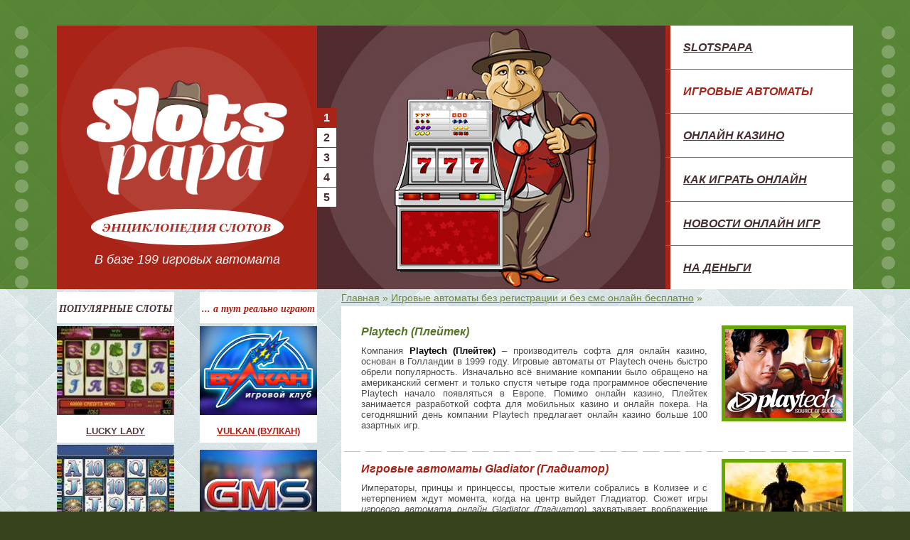

--- FILE ---
content_type: text/html; charset=UTF-8
request_url: http://slotspapa.com/playtech.html
body_size: 6870
content:
<!DOCTYPE html>
<html>
<head>
<title>Playtech (Плейтек)</title>
<base href="http://slotspapa.com" /><link rel="canonical"  href="http://slotspapa.com/playtech.html" >
<meta name="keywords" content="Playtech, Плейтек, игровые автоматы Playtech, ">
<meta name="description" content="Playtech (Плейтек) - мировой производитель игровых автоматов и программного обеспечения для онлайн-казино. Отличное качество и высокий процент выплат.">
<meta http-equiv="Content-Type" content="text/html; charset=utf-8">
<link rel="icon" href="/favicon.png" type="image/x-icon">
<link rel="stylesheet" type="text/css" media="screen" href="/assets/templates/main/css/compressed-pagespeed-1495547559.css" >
<meta name=viewport content="width=device-width, initial-scale=1">
</head>
<body>



	<div id="wrapper">
    
<!-- Голова сайта-->    
		<div id="header" class="big">
			<div id="header_lsm" class="resizable">
				
<!-- Главное меню-->
			
				<div id="top_main_menu">
					<a href="/" ><img src="/assets/templates/main/images/papa/papa_fly_new.png" alt="SLOTSPAPA" width="61" height="61">SLOTSPAPA</a>
					<a href="igrovye-avtomaty.html" class="current"><img src="/assets/templates/main/images/papa/igrvavt.png" alt="Игровые автоматы" width="61" height="61">Игровые автоматы</a>
					<a href="casino.html" ><img src="/assets/templates/main/images/papa/online.png" alt="Онлайн казино" width="61" height="61">Онлайн казино</a>
					<a href="play.html" ><img src="/assets/templates/main/images/papa/how.png" alt="Как играть онлайн" width="61" height="61">Как играть онлайн</a>
					<a href="news.html" ><img src="/assets/templates/main/images/papa/news.png" alt="Новости онлайн игр" width="61" height="61">Новости онлайн игр</a>
					<a rel="nofollow" href="/go/play-on-money"><img src="/assets/templates/main/images/papa/money.png" alt="На деньги" width="61" height="61">На деньги</a>
				</div>
			

<!-- Слайдер -->
				
		<div id="top_slider_v2_container">
			<div id="top_slider_v2">
				<div id="slider_wrapper">
					<div class="slider_object animating slide_1">
						<a href="/">
							<img src="/assets/templates/main/images/all_pages/logo.png" alt="slotspapa logotype" width="282" height="161" id="slider_img">
							<img src="/assets/templates/main/images/all_pages/logo_text.png" alt="энциклопедия автоматов" width="271" height="51" id="slider_text">
							<span id="slider_automats">В базе 199 игровых автомата</span>
							<span id="slider_circles"></span>
						</a>
					</div>
			
				    <div class="slider_object hided slide_2">
					    	
						<span class="random_slot_header"> Marco Polo</span>
						<div class="developer_slide">
						<a href="/igrovye-avtomaty-marco-polo.html" class="free_game_container"> 
			                <img class="game_slider_screenshot" src="assets/images/thumbs/games-177x134/736.jpg" alt=" Marco Polo" width="177" height="134">
			                <span class="play_free_slider_button">Играть бесплатно</span>                             
						</a>
	                        <div class="this_developer_games">
	                        	<a href="novomatic.html" class="slider_developer">
	                        		<img src="assets/images/software/slider_125x55/novomatic.jpg" alt="Novomatic Gaminator" width="125" height="55">
	                        	</a>
								
					<a href="/book-of-ra.html" class="developers_slot">
						Book of Ra
					</a>
					
					<a href="/lucky-lady-charm-igrovoy-gaminator.html" class="developers_slot">
						Lucky Lady
					</a>
					
					<a href="/avtomaty-dolphin-pearl-gaminator.html" class="developers_slot">
						Dolphins Pearl
					</a>
					
					<a href="/gaminator-sizzling-hot.html" class="developers_slot">
						Sizzling Hot
					</a>
					
					<a href="/igrovye-avtomaty-ultra-hot-deluxe.html" class="developers_slot">
						Ultra Hot Deluxe
					</a>
					
					<a href="/igrovye-avtomaty-book-of-ra-deluxe.html" class="developers_slot">
						Book of Ra Deluxe
					</a>
					     
	                        </div>
	                        <div class="c"></div>
	                        <div class="slider_play_block"><noindex><span> Играть реально: </span>
				<a rel="nofollow" href="/go/vulkan">
					<img src="assets/images/zaly/vulcan/vv-166x125-1.jpg" alt="Vulkan (Вулкан)" width="83" height="63">
				</a>
				<a rel="nofollow" href="/go/gms">
					<img src="assets/images/zaly/gaminator-slots/gms-165x125.jpg" alt="Gaminator Slots" width="83" height="63">
				</a>
				<a rel="nofollow" href="/go/azart">
					<img src="/assets/images/zaly/AzartPlay/azart-165x125.jpg" alt="AzartPlay" width="83" height="63">
				</a><br class="c"></noindex></div>
						</div>
                    </div>
					
				    <div class="slider_object hided slide_3">
					    	
						<span class="random_slot_header">Crazy Monkey</span>
						<div class="developer_slide">
						<a href="/crazy-monkey-obezjany-avtomat.html" class="free_game_container"> 
			                <img class="game_slider_screenshot" src="assets/images/thumbs/games-177x134/817.jpg" alt="Crazy Monkey" width="177" height="134">
			                <span class="play_free_slider_button">Играть бесплатно</span>                             
						</a>
	                        <div class="this_developer_games">
	                        	<a href="igrosoft.html" class="slider_developer">
	                        		<img src="assets/images/software/slider_125x55/igrosoft.jpg" alt="" width="125" height="55">
	                        	</a>
								
					<a href="/crazy-monkey-obezjany-avtomat.html" class="developers_slot">
						Crazy Monkey
					</a>
					
					<a href="/fruit-coctail-igrovoy-avtomat-klubnichka.html" class="developers_slot">
						Fruit Coctail
					</a>
					
					<a href="/igrovoy-avtomat-lucky-haunter.html" class="developers_slot">
						Lucky Haunter
					</a>
					
					<a href="/igrovoy-avtomat-keks.html" class="developers_slot">
						Keks
					</a>
					
					<a href="/alcatraz.html" class="developers_slot">
						Alcatraz
					</a>
					
					<a href="/pomidory-igrovoy-avtomat.html" class="developers_slot">
						Crazy Fruits
					</a>
					     
	                        </div>
	                        <div class="c"></div>
	                        <div class="slider_play_block"><noindex><span> Играть реально: </span>
				<a rel="nofollow" href="/go/vulkan">
					<img src="assets/images/zaly/vulcan/vv-166x125-1.jpg" alt="Vulkan (Вулкан)" width="83" height="63">
				</a>
				<a rel="nofollow" href="/go/gms">
					<img src="assets/images/zaly/gaminator-slots/gms-165x125.jpg" alt="Gaminator Slots" width="83" height="63">
				</a>
				<a rel="nofollow" href="/go/azart">
					<img src="/assets/images/zaly/AzartPlay/azart-165x125.jpg" alt="AzartPlay" width="83" height="63">
				</a><br class="c"></noindex></div>
						</div>
                    </div>
					
				    <div class="slider_object hided slide_4">
					    	
						<span class="random_slot_header">La Chatte Rouge</span>
						<div class="developer_slide">
						<a href="/la-chatte-rouge.html" class="free_game_container"> 
			                <img class="game_slider_screenshot" src="assets/images/thumbs/games-177x134/769.jpg" alt="La Chatte Rouge" width="177" height="134">
			                <span class="play_free_slider_button">Играть бесплатно</span>                             
						</a>
	                        <div class="this_developer_games">
	                        	<a href="playtech.html" class="slider_developer">
	                        		<img src="assets/images/software/slider_125x55/playtech.jpg" alt="" width="125" height="55">
	                        	</a>
								
					<a href="/igrovye-avtomaty-gladiator.html" class="developers_slot">
						Gladiator 
					</a>
					
					<a href="/incredible-hulk.html" class="developers_slot">
						Incredible Hulk
					</a>
					
					<a href="/igrovye-avtomaty-frankie-dettories-magic-seven.html" class="developers_slot">
						Magic Seven
					</a>
					
					<a href="/iron-man-playtech.html" class="developers_slot">
						Iron Man
					</a>
					
					<a href="/igrovye-avtomaty-great-blue.html" class="developers_slot">
						Great Blue
					</a>
					
					<a href="/igrovye-avtomaty-football-rules.html" class="developers_slot">
						 Football Rules
					</a>
					     
	                        </div>
	                        <div class="c"></div>
	                        <div class="slider_play_block"><noindex><span> Играть реально: </span>
				<a rel="nofollow" href="/go/vulkan">
					<img src="assets/images/zaly/vulcan/vv-166x125-1.jpg" alt="Vulkan (Вулкан)" width="83" height="63">
				</a>
				<a rel="nofollow" href="/go/gms">
					<img src="assets/images/zaly/gaminator-slots/gms-165x125.jpg" alt="Gaminator Slots" width="83" height="63">
				</a>
				<a rel="nofollow" href="/go/azart">
					<img src="/assets/images/zaly/AzartPlay/azart-165x125.jpg" alt="AzartPlay" width="83" height="63">
				</a><br class="c"></noindex></div>
						</div>
                    </div>
					
				    <div class="slider_object hided slide_5">
					    	
						<span class="random_slot_header">Aztec Gold</span>
						<div class="developer_slide">
						<a href="/igrovoj-avtomat-actek-gold-piramidy.html" class="free_game_container"> 
			                <img class="game_slider_screenshot" src="assets/images/thumbs/games-177x134/812.jpg" alt="Aztec Gold" width="177" height="134">
			                <span class="play_free_slider_button">Играть бесплатно</span>                             
						</a>
	                        <div class="this_developer_games">
	                        	<a href="casino-technology.html" class="slider_developer">
	                        		<img src="assets/images/software/slider_125x55/mega_jack.jpg" alt="" width="125" height="55">
	                        	</a>
								
					<a href="/igrovoj-avtomat-slotopol.html" class="developers_slot">
						Slot-o-pol
					</a>
					
					<a href="/igrovoj-avtomat-actek-gold-piramidy.html" class="developers_slot">
						Aztec Gold
					</a>
					
					<a href="/avtomat-champagne-party.html" class="developers_slot">
						Champagne Party
					</a>
					     
	                        </div>
	                        <div class="c"></div>
	                        <div class="slider_play_block"><noindex><span> Играть реально: </span>
				<a rel="nofollow" href="/go/vulkan">
					<img src="assets/images/zaly/vulcan/vv-166x125-1.jpg" alt="Vulkan (Вулкан)" width="83" height="63">
				</a>
				<a rel="nofollow" href="/go/gms">
					<img src="assets/images/zaly/gaminator-slots/gms-165x125.jpg" alt="Gaminator Slots" width="83" height="63">
				</a>
				<a rel="nofollow" href="/go/azart">
					<img src="/assets/images/zaly/AzartPlay/azart-165x125.jpg" alt="AzartPlay" width="83" height="63">
				</a><br class="c"></noindex></div>
						</div>
                    </div>
					
		<br class="c">
			</div>
		</div>	
		<div id="slider_control" style="margin-top:-70px;">
	    	<a href="#" class="selected">1</a>
	        <a href="#">2</a><a href="#">3</a><a href="#">4</a><a href="#">5</a>
		</div>
	</div>
			
                
                    
<!-- Лого -->    
                <div id="logo">
					<a href="/">
                    	<img src="/assets/templates/main/images/papa/first.jpg" alt="slotspapa" width="490" height="371">
					</a>
				</div>
            </div>

            </div>
<!--div class="mj_banner"><a href="/go/megajack"><img src="/assets/templates/main/images/slotspapa_megajack.jpg" style="width: 100%;"></a></div>-->
<div id="main_block" class="resizable">
			<div id="inner_left_double">
				<div class="left_column">				
					
			<div id="inner_new_slots">
				<h3>Популярные слоты</h3>
				
				<a href="/lucky-lady-charm-igrovoy-gaminator.html">
					<img src="assets/images/thumbs/games-165x125/lucky-lady-charm-igrovoy-gaminator.jpg" alt="Бесплатный игровой автомат Lucky Lady's Charm (Шары)" width="165" height="125">
					Lucky Lady
				</a>
						
				<a href="/avtomaty-dolphin-pearl-gaminator.html">
					<img src="assets/images/thumbs/games-165x125/avtomaty-dolphin-pearl-gaminator.jpg" alt="Игровой автомат Dolphins Pearl (Дельфин) бесплатно" width="165" height="125">
					Dolphins Pearl
				</a>
						
				<a href="/book-of-ra.html">
					<img src="assets/images/thumbs/games-165x125/book-of-ra.jpg" alt="Book of Ra (Книга Ра) - игровой автомат Книжки" width="165" height="125">
					Book of Ra
				</a>
						
				<a href="/fruit-coctail-igrovoy-avtomat-klubnichka.html">
					<img src="assets/images/thumbs/games-165x125/fruit-coctail-igrovoy-avtomat-klubnichka.jpg" alt="Игровой автомат Клубнички (Fruit Cocktail) бесплатно" width="165" height="125">
					Fruit Coctail
				</a>
						
				<a href="/crazy-monkey-obezjany-avtomat.html">
					<img src="assets/images/thumbs/games-165x125/crazy-monkey-obezjany-avtomat.jpg" alt="Crazy Monkey — бесплатный игровой автомат Обезьянки" width="165" height="125">
					Crazy Monkey
				</a>
						
			</div>		
				  
					<!-- Слоты по типу -->
                    <div id="inner_slots_type">
                    	<h3>игровые слоты</h3>
                    	<a href="3-barabana.html">3 барабана</a>
                        <a href="5-barabanov.html">5 барабанов</a>
                        <a href="do-20-linii.html">до 20-и линий</a>
                        <a href="bolshe-20-liniya.html">от 20-и линий</a>
                    </div>
					 <div id="added_slots">
   <p>Добавлено слотов</p>
   <p class="added_counter">199</p>
 </div>
				</div>
				<div class="right_column">
					<div id="inner_casino_list"><h3>... a тут реально играют</h3>
				<a rel="nofollow" href="/go/vulkan">
					<img src="assets/images/zaly/vulcan/vv-166x125-1.jpg" alt="Игровой клуб Вулкан (Vulkan)" width="165" height="125">
					Vulkan (Вулкан)
				</a>
						
				<a rel="nofollow" href="/go/gms">
					<img src="assets/images/zaly/gaminator-slots/gms-165x125.jpg" alt="Онлайн казино Gaminator Slots" width="165" height="125">
					Gaminator Slots
				</a>
						
				<a rel="nofollow" href="/go/azart">
					<img src="/assets/images/zaly/AzartPlay/azart-165x125.jpg" alt=" Онлайн казино АзартПлей (AzartPlay)" width="165" height="125">
					AzartPlay
				</a>
						
				<a rel="nofollow" href="/go/admiral">
					<img src="assets/images/zaly/admiral/admiral_165x125.png" alt="Интернет казино Адмирал с игровыми автоматами" width="165" height="125">
					Admiral
				</a>
						</div>
					
		<div id="inner_game_slots">
			<a class="inner_game_header" href="igrovye-avtomaty.html">Игровые автоматы</a>
				
					<a href="/besplatnyij-igrovoj-avtomat_discovery.html">
						<img src="assets/images/thumbs/games-165x125/besplatnyij-igrovoj-avtomat_discovery.jpg" alt="Бесплатный игровой автомат Discovery (Дискавери) без регистрации" width="165" height="125">
						Discovery
					</a>
							
					<a href="/aztec-treasure.html">
						<img src="assets/images/thumbs/games-165x125/aztec-treasure.jpg" alt="Игровой автомат Сокровища Ацтеков (Aztec Treasure)" width="165" height="125">
						Aztec Treasure
					</a>
							
					<a href="/igrovye-avtomaty-pharaohs-gold-iii.html">
						<img src="assets/images/thumbs/games-165x125/igrovye-avtomaty-pharaohs-gold-iii.jpg" alt="Онлайн игровой автомат Pharaohs Gold III (Золото Фараона)" width="165" height="125">
						Pharaoh’s Gold 3
					</a>
							
			<a href="novomatic.html" class="show_all">Показать все</a>
		</div>
								
				</div>
			</div>
			<div id="inner_right_small">
						
		
			<div id="inner_content_header">
				<div id="inner_main_menu">
					<a href="/">Главная</a>
					 &#187; <a href="/igrovye-avtomaty.html">Игровые автоматы без регистрации и без смс онлайн бесплатно</a>
					&#187; <span></span>
				</div>
			</div>
					
		<div id="inner_content">
		<div id="slot_list">
			<img class="img_link" src="/assets/images/playtech-slots/Playtech.jpg" width="165" height="125" alt="Playtech (Плейтек)">
			<h1>Playtech (Плейтек)</h1>
			<p>Компания <strong>Playtech (Плейтек)</strong> &ndash; производитель софта для онлайн казино, основан в Голландии в 1999 году. Игровые автоматы&nbsp;от Playtech очень быстро обрели популярность. Изначально всё внимание компании было обращено на американский сегмент и только спустя четыре года программное обеспечение Playtech начало появляться в Европе. Помимо онлайн казино, Плейтек занимается разработкой софта для мобильных казино и онлайн покера. На сегодняшний день компании Playtech предлагает онлайн казино&nbsp;больше 100 азартных игр.</p>
			<div id="first_border"></div>
					
					<div class="game_slot">
						<a class="img_link" href="/igrovye-avtomaty-gladiator.html">
							<img src="assets/images/thumbs/games-165x125/igrovye-avtomaty-gladiator.jpg" alt="Игровые автоматы Gladiator (Гладиатор)" width="165" height="125">
						</a>
						<a class="link" href="/igrovye-avtomaty-gladiator.html">Игровые автоматы Gladiator (Гладиатор)</a>
						<p>Императоры, принцы и принцессы, простые жители собрались в Колизее и с нетерпением ждут момента, когда на центр выйдет Гладиатор. Сюжет игры <em>игрового автомата онлайн Gladiator (Гладиатор)</em> захватывает воображение даже самых опытных игроков!</p>
						<span class="c"></span>
					</div>
							
					<div class="game_slot">
						<a class="img_link" href="/incredible-hulk.html">
							<img src="assets/images/thumbs/games-165x125/incredible-hulk.jpg" alt="Игровые автоматы The Incredible Hulk (Халк)" width="165" height="125">
						</a>
						<a class="link" href="/incredible-hulk.html">Игровые автоматы The Incredible Hulk (Халк)</a>
						<p>Компания Плейтек представляет популярные игровые автоматы The Incredible Hulk (Халк). Игровой аппарат отличается красочной анимацией и захватывающим сюжетом игры.</p>
						<span class="c"></span>
					</div>
							
					<div class="game_slot">
						<a class="img_link" href="/igrovye-avtomaty-frankie-dettories-magic-seven.html">
							<img src="assets/images/thumbs/games-165x125/igrovye-avtomaty-frankie-dettories-magic-seven.jpg" alt="Игровые автоматы Frankie Dettories Magic Seven" width="165" height="125">
						</a>
						<a class="link" href="/igrovye-avtomaty-frankie-dettories-magic-seven.html">Игровые автоматы Frankie Dettories Magic Seven</a>
						<p>Кубки отполированы до блеска и ждут своих победителей, судьи готовы дать долгожданный сигнал. А вы готовы ставить ставки в <em>игровом автомате Frankie Dettories Magic Seven</em>?</p>
						<span class="c"></span>
					</div>
							
					<div class="game_slot">
						<a class="img_link" href="/iron-man-playtech.html">
							<img src="assets/images/thumbs/games-165x125/iron-man-playtech.jpg" alt="Игровые автоматы  Iron Man (Железный Человек)" width="165" height="125">
						</a>
						<a class="link" href="/iron-man-playtech.html">Игровые автоматы  Iron Man (Железный Человек)</a>
						<p>Игровые автоматы <strong>Iron Man</strong> на двадцать линий и пять барабанов от <strong>Playtech</strong> , с сюжетной бонус-игрой.</p>
						<span class="c"></span>
					</div>
							
					<div class="game_slot">
						<a class="img_link" href="/igrovye-avtomaty-great-blue.html">
							<img src="assets/images/thumbs/games-165x125/igrovye-avtomaty-great-blue.jpg" alt="Игровые автоматы Great Blue (Голубая бездна)" width="165" height="125">
						</a>
						<a class="link" href="/igrovye-avtomaty-great-blue.html">Игровые автоматы Great Blue (Голубая бездна)</a>
						<p>Акулы, морские коньки и черепахи - весь набор подводных жителей в одном <em>игровом автомате Great Blue (Голубая бездна)</em>.  Что вы получите от игры? Несколько бонусов, десятки выигрышных комбинаций и подводные сокровища!</p>
						<span class="c"></span>
					</div>
							
					<div class="game_slot">
						<a class="img_link" href="/igrovye-avtomaty-football-rules.html">
							<img src="assets/images/thumbs/games-165x125/igrovye-avtomaty-football-rules.jpg" alt="Игровые автоматы Football Rules!" width="165" height="125">
						</a>
						<a class="link" href="/igrovye-avtomaty-football-rules.html">Игровые автоматы Football Rules!</a>
						<p>В отличие от многих автоматов про футбол, <em>игровой автомат Football Rules</em> предлагает очень реалистичную игру с массой актуальных спортивных бонусов. Специальный призовой раунд предложит вам вступить в сражение за настоящий золотой кубок!</p>
						<span class="c"></span>
					</div>
							
					<div class="game_slot">
						<a class="img_link" href="/golden-tour.html">
							<img src="assets/images/thumbs/games-165x125/golden-tour.jpg" alt="Игровые автоматы  Golden Tour ( Золотой Тур)" width="165" height="125">
						</a>
						<a class="link" href="/golden-tour.html">Игровые автоматы  Golden Tour ( Золотой Тур)</a>
						<p>Вы никогда не играли в гольф? Не проблема - игровые автоматы  Golden Tour (Золотой Тур) выдержана в стиле одной из самых любимых игр богачей — гольфа. Играйте, наслаждайтесь, выигрывайте!</p>
						<span class="c"></span>
					</div>
							
					<div class="game_slot">
						<a class="img_link" href="/igrovye-avtomaty-king-kong.html">
							<img src="assets/images/thumbs/games-165x125/igrovye-avtomaty-king-kong.jpg" alt="Игровые автоматы King Kong" width="165" height="125">
						</a>
						<a class="link" href="/igrovye-avtomaty-king-kong.html">Игровые автоматы King Kong</a>
						<p><em>Игровые автоматы King Kong</em>  одни из самых популярных слотов компании Плейтек. Бонусные игры четко повторяют сюжет фильма, а выигрыши порадуют даже самых требовательных игроков.  </p>
						<span class="c"></span>
					</div>
							
			
				<div id="control" style="margin-left:-177px">
				<span class="current_page">1</span><a href="/playtech.html?start=8">2</a><a href="/playtech.html?start=16">3</a><span class="ellipsis">&#8230</span><a href="/playtech.html?start=40">6</a><a href="/playtech.html?start=8" class="next">Следующая</a>
				<br class="c">
				</div>
			<br>
			
			<br class="c">	
		</div>
	</div>	
				
			</div>
			<br class="c">
		</div>
<!-- Рамка по бокам -->        
		<div id="left_circles"></div>
		<div id="right_circles"></div>

<!-- Fixed меню -->
		<div id="fly_block">
			<div class="resizable_expanded">
				<div id="fly_logo">
					<a href="/"><img src="/assets/templates/main/images/all_pages/mini_logo.png" alt="mini_logo" width="276" height="58"></a>
				</div>
				<a rel="nofollow" href="/go/play-on-money" id="fly_button">
					<span>
						Играть Реально
					</span>
				</a>
				<a href="igrovye-avtomaty.html" id="fly_text">
					<div>
                    	Энциклопедия слотов
                    </div>
				</a>
                <div id="fly_menu">
					<a href="/" class="current"><img src="/assets/templates/main/images/papa/papa_fly_new.png" alt="papa fly" width="61" height="61"><span>Главная SLOTSPAPA</span></a>
                    <div>
                    	<a href="igrovye-avtomaty.html"><img src="/assets/templates/main/images/papa/igrvavt.png" alt="papa fly" width="61" height="61"><span>Игровые автоматы</span></a>
						<a href="casino.html"><img src="/assets/templates/main/images/papa/online.png" alt="papa fly" width="61" height="61"><span>Онлайн казино</span></a>
						<a href="play.html"><img src="/assets/templates/main/images/papa/how.png" alt="papa fly" width="61" height="61"><span>Как играть онлайн</span></a>
						<a href="news.html"><img src="/assets/templates/main/images/papa/news.png" alt="papa fly" width="61" height="61"><span>Новости онлайн игр</span></a>
						<a rel="nofollow" href="/go/play-on-money"><img src="/assets/templates/main/images/papa/money.png" alt="papa fly" width="61" height="61"><span>На деньги</span></a>
					</div>
                </div>
				<a href="#" id="fly_up">
					<span>
                    	Наверх
                    </span>
				</a>
                <br class="c">
			</div>
		</div>
	</div>
<!-- Подвал сайта -->
     <div id="footer">
        	<div id="navigation">
            	<div class="resizable">
			<a href="sitemap.html"><img src="/assets/templates/main/images/map.png" width="29" height="16" alt="sitemap"></a>
			<a href="/" >SLOTSPAPA</a>
			<a href="igrovye-avtomaty.html" >Игровые автоматы</a>
			<a href="casino.html" >Онлайн казино</a>
			<a href="play.html" >Как играть онлайн</a>
			<a href="news.html" >Новости онлайн игр</a>
                </div>
            </div>
            <div id="copyright" class="resizable">
            	<p>Все права защищены и принадлежат их уважаемым владельцам, сайт Slotspapa азартных игр на деньги не организовывает и не проводит, а только несет информационно обозревательный характер.</p>
<!--LiveInternet counter--><script type="text/javascript">document.write("<a href='//www.liveinternet.ru/click' target=_blank><img src='//counter.yadro.ru/hit?t44.6;r" + escape(document.referrer) + ((typeof(screen)=="undefined")?"":";s"+screen.width+"*"+screen.height+"*"+(screen.colorDepth?screen.colorDepth:screen.pixelDepth)) + ";u" + escape(document.URL) + ";" + Math.random() + "' border=0 width=31 height=31 alt='' title='LiveInternet'><\/a>")</script><!--/LiveInternet-->
<!-- Matomo -->
<script type="text/javascript">
  var _paq = window._paq = window._paq || [];
  /* tracker methods like "setCustomDimension" should be called before "trackPageView" */
  _paq.push(['trackPageView']);
  _paq.push(['enableLinkTracking']);
  (function() {
    var u="//ru.trafstat.com/piwik/";
    _paq.push(['setTrackerUrl', u+'matomo.php']);
    _paq.push(['setSiteId', '29']);
    var d=document, g=d.createElement('script'), s=d.getElementsByTagName('script')[0];
    g.type='text/javascript'; g.async=true; g.src=u+'matomo.js'; s.parentNode.insertBefore(g,s);
  })();
</script>
<!-- End Matomo Code -->

     
</div>
        </div>
<script src="/assets/templates/main/js/compressed-pagespeed-1495547559.js"></script>
<script type="text/javascript" src="/assets/snippets/new/multyComments/comments.js"></script>
<script defer src="https://static.cloudflareinsights.com/beacon.min.js/vcd15cbe7772f49c399c6a5babf22c1241717689176015" integrity="sha512-ZpsOmlRQV6y907TI0dKBHq9Md29nnaEIPlkf84rnaERnq6zvWvPUqr2ft8M1aS28oN72PdrCzSjY4U6VaAw1EQ==" data-cf-beacon='{"version":"2024.11.0","token":"e52a42f946954a32a993eaa5c47b2cb4","r":1,"server_timing":{"name":{"cfCacheStatus":true,"cfEdge":true,"cfExtPri":true,"cfL4":true,"cfOrigin":true,"cfSpeedBrain":true},"location_startswith":null}}' crossorigin="anonymous"></script>
</body>
</html>

--- FILE ---
content_type: text/css
request_url: http://slotspapa.com/assets/templates/main/css/compressed-pagespeed-1495547559.css
body_size: 8199
content:
#ratioSendButton:focus,#slider_control a:focus,a:active,a:hover{outline:0}img,legend{border:0}body,figure{margin:0}#logo a,#slider_automats,#slider_circles,#slider_control a,#slider_img,#slider_text,#slider_wrap a,#slider_wrap span,.c,article,aside,details,figcaption,figure,footer,header,hgroup,nav,section,summary{display:block}#main_block,#top_slider,#top_slider_v2{z-index:1;position:relative}#header_lsm,#logo a,#main_block,#top_slider_v2_container,#wrapper,sub,sup{position:relative}dfn,span.slider_rate{font-style:italic}#logo a,#search_automats,#slider_control a,#slider_wrap a,.box_link a:hover,a:active,a:hover,li.slot_container a{text-decoration:none}audio,canvas,video{display:inline-block}audio:not([controls]){display:none;height:0}[hidden]{display:none}html{font-family:sans-serif;-webkit-text-size-adjust:100%;-ms-text-size-adjust:100%}a:focus{outline:dotted thin}h1{font-size:2em}abbr[title]{border-bottom:1px dotted}b,strong{font-weight:700}mark{background:#ff0;color:#000}code,kbd,pre,samp{font-family:monospace,serif;font-size:1em}pre{white-space:pre-wrap;word-wrap:break-word}q{quotes:"\201C""\201D""\2018""\2019"}small{font-size:80%}sub,sup{font-size:75%;line-height:0;vertical-align:baseline}sup{top:-.5em}sub{bottom:-.25em}fieldset{border:1px solidsilver;margin:0 2px;padding:.35em .625em .75em}legend{padding:0}button,input,select,textarea{font-family:inherit;font-size:100%;margin:0}button,input{line-height:normal}button,html input[type=button],input[type=reset],input[type=submit]{-webkit-appearance:button;cursor:pointer}#slider_control a.selected,button[disabled],input[disabled]{cursor:default}input[type=checkbox],input[type=radio]{box-sizing:border-box;padding:0}input[type=search]{-webkit-appearance:textfield;-moz-box-sizing:content-box;-webkit-box-sizing:content-box;box-sizing:content-box}input[type=search]::-webkit-search-cancel-button,input[type=search]::-webkit-search-decoration{-webkit-appearance:none}button::-moz-focus-inner,input::-moz-focus-inner{border:0;padding:0}textarea{overflow:auto;vertical-align:top}table{border-collapse:collapse;border-spacing:0}@keyframes slider_animation{from{right:-350px}100%{right:0}}@-webkit-keyframes slider_animation{from{right:-350px}100%{right:0}}@keyframes brown_expansion{from{width:103px}100%{width:165px}}@-webkit-keyframes brown_expansion{from{width:103px}100%{width:165px}}@keyframes red_expansion{from{width:68px}100%{width:176px}}@-webkit-keyframes red_expansion{from{width:68px}100%{width:176px}}@keyframes green_expansion{from{width:120px}100%{width:158px}}@-webkit-keyframes green_expansion{from{width:120px}100%{width:158px}}@keyframes green_expansion_additional{from{width:0;left:0}100%{left:-62px;width:62px}}@-webkit-keyframes green_expansion_additional{from{width:0;left:0}100%{left:-62px;width:62px}}@keyframes main_menu_icons{from{width:7px;left:0}100%{left:-54px;width:61px}}@-webkit-keyframes main_menu_icons{from{width:7px;left:0}100%{left:-54px;width:61px}}.c{clear:both}body{background-color:#36431d;font-family:Arial,sans-serif;font-size:16px}#wrapper{background:url(../images/all_pages/patern.jpg);width:100%;overflow:hidden;padding:0 0 20px}#header{background-color:rgba(49,105,0,.77);padding-top:36px;margin-bottom:4px}#light_green{background-color:rgba(177,212,93,.23);height:200px}#main_block{padding:0 0 40px}.resizable,.resizable_expanded{margin:0 auto;max-width:1120px}#inner_content,#inner_content_header,#inner_content_header_no_h1,#inner_main_menu{max-width:inherit}#left_circles,#right_circles{width:19px;opacity:.5;height:100%;background:url(../images/all_pages/circles.png) repeat-y;position:absolute;top:36px;left:50%}#left_circles{margin-left:-619px}#right_circles{margin-left:600px}#logo{max-width:492px;height:371px;margin-left:366px;margin-right:264px}#top_slider,#top_slider_v2{width:366px;height:371px;overflow:hidden;background:#a92317}#top_slider_v2_container{float:left}#slider_object_1,#slider_object_2,#slider_object_3,#slider_object_4,.slider_object{height:inherit;width:inherit;overflow:hidden;position:absolute;top:0;background-color:#a92317}#slider_wrap{overflow:hidden;width:366px;height:371px}#slider_wrap a{padding:33px 0 0;position:relative;height:338px}span.slider_rate{color:#ffdf54;float:left;top:14.5%;left:38%;font-size:.9em;line-height:2;position:absolute}img.slider_game_logotype{float:left;margin-right:20px}.slider_slot_container{color:#fff;line-height:1.5;font-style:italic;padding:0 36px;position:relative}.slider_slot_container q{margin:20px 0 0;font-size:2em;font-style:normal;text-indent:-15px;display:block;text-align:left;letter-spacing:3px}.slider_slot_container span{font-size:.8em;margin:10px 0}#slider_img{height:161px;width:282px;margin:44px auto 0}#slider_text{height:51px;width:271px;margin:20px auto 0}#slider_automats{font-family:Georgia,sans-serif;font-style:italic;color:#fff;text-align:center;margin-top:10px;font-size:1.1em}#slider_circles{position:absolute;height:356px;width:356px;left:50%;top:-25px;margin-left:-178px;background:url(../images/all_pages/logo_circles.png) top left no-repeat}#slider_control{position:absolute;right:-27px;top:50%;z-index:15;margin-top:-28px}#slider_control a{width:27px;height:22px;padding:5px 0 0;margin-bottom:1px;color:#492f31;background:#fff;text-align:center;font-weight:700}.last{z-index:2}.hided{display:none}.animating{animation:slider_animation 1s;-webkit-animation:slider_animation 1s;z-index:3}.last_hited{z-index:2}#slider_control a.selected,#slider_control a:hover{background:#a92317;color:#fff}#top_main_menu{width:264px;height:371px;float:right;font-family:Georgia,sans-serif;font-style:italic;text-transform:uppercase;position:relative;z-index:3}#top_main_menu a{position:relative;padding-left:7px;text-indent:18px;line-height:61px;font-weight:700;color:#492f31;height:61px;background-color:#fff;margin-bottom:1px;display:block;overflow:hidden}#top_main_menu a img{display:block;position:absolute;left:-54px;background:#a92317}#top_main_menu a:hover{overflow:visible!important}#top_main_menu a:hover img{animation:main_menu_icons .5s;-webkit-animation:main_menu_icons .5s}#top_main_menu a.current,#top_main_menu a:hover{color:#a92317;text-decoration:none}#top_main_menu :last-child{margin-bottom:0}#header_expand{margin:11px auto 0;height:154px}#search_automats{display:block;width:59px;text-align:center;color:#fff;font-style:italic;padding:35px 2% 36px;float:left}#search_automats:hover{background:url(/assets/templates/main/images/carousel_buttons/sp.png)}#header_automats_carousel{float:right;position:relative;width:89%}div.carousel{position:relative;overflow:hidden;height:154px}div.carousel ul{list-style:none;width:20000em;position:absolute;margin:0;padding:0}li.slot_container{background:#fff;float:left;position:relative;padding:14px 0 0;height:140px}li.slot_container .carousel_free,li.slot_container a.carousel_money{display:block;padding:0;width:122px;height:46px;position:absolute}li.slot_container .carousel_free{background:url(/assets/templates/main/images/carousel_buttons/free.jpg)}li.slot_container a.carousel_money{background:url(/assets/templates/main/images/carousel_buttons/money.jpg);bottom:15px;right:21px}li.slot_container .carousel_free:hover,li.slot_container a.carousel_money:hover{background-position:left center}a.carousel_left:hover,a.carousel_right:hover,li.slot_container .carousel_free:active,li.slot_container a.carousel_money:active{background-position:left bottom}li.slot_container a{text-align:left;width:305px;padding:0 8px 0 0;display:block;position:relative;font-size:1em}li.slot_container a p{margin:0;width:119px;float:left}li.slot_container a p span{font-family:Georgia,sans-serif;display:inline-block;vertical-align:middle;text-transform:uppercase;color:#96291f;font-weight:700;font-style:italic;height:30px}li.slot_container a span{font-size:.8em;color:#492f31;font-weight:700;font-family:Arial;font-style:italic;text-transform:none}#added_slots,#casino_page_content h3,#casino_slots_content div.right a,#comment_form div.feedback_title,#comments_hello,#finded a,#inner_casino_list a,#inner_content_header h1,#inner_content_header_no_h1 span,#inner_game_slots,#inner_new_slots,#inner_new_slots a,#inner_slots_type h3,#inner_socials h3,#play_for_real span,#ratioSendButton,.double_column div.box_link a,.free_game_container,.heading,.random_slot_header{text-transform:uppercase}li.slot_container a img{float:left;display:block;margin:0 5px 0 0}a.carousel_left,a.carousel_right{width:37px;height:154px;position:absolute;top:0;display:block}a.carousel_left{background:url(/assets/templates/main/images/carousel_buttons/1.jpg);left:0}a.carousel_right{background:url(/assets/templates/main/images/carousel_buttons/2.jpg);right:0}#carousel_wrap{padding:0 37px;position:relative}div.rating{margin:5px}.heading{text-align:center;background:#fff;height:51px;line-height:51px;font-family:Georgia,sans-serif;font-style:italic;font-weight:700;font-size:1em;margin:0 0 5px}.brown_column #share42 a{margin:0 10px 0 0}#casino_rating span,#casino_slots_content div.right a,.brown_column .heading{color:#492f31}.red_column .heading,.red_column_v2 .heading{color:#a92317}#ratio_results,.green_column .heading,.news_article{color:#567625}.brown_column{width:32%;float:left}.red_column{width:26%;margin:0 3%;float:left}.green_column{width:36%;float:right}.double_column{width:61%;float:left;text-align:justify}.double_column div.box_link a{font-size:.9em;color:#56393c;font-family:Arial,Helvetica,sans-serif}.box_link_left{line-height:1.5;float:left;width:50%}.box_link_right{line-height:1.5;float:right;width:50%}.brown_column .image_mega_wrap,.brown_column .image_wrap{height:125px;width:103px}.double_column_content img{float:right;margin:10px 0 0 40px}.double_column_content{padding:12px 39px;font-size:.8em;font-family:Arial,Helvetica,sans-serif;background:#fff}.double_column_content h1{color:#a92317;font-size:1em;font-family:Georgia,"Times New Roman",Times,serif}.box_content{background:#fff;padding:0;position:relative}.box_article{padding:10px 24px 0 0;text-align:left;font-size:.8em}.image_wrap{float:left;margin:0 3% 0 0;overflow:hidden;position:relative}#fly_menu,#fly_up,.green_column .main_element .box_content .box_article .share42init{float:right}.main_element:hover .image_wrap{overflow:visible!important}.image_wrap img{position:absolute;right:0}.image_mega_wrap{position:absolute;right:0;overflow:hidden}.brown_column .main_element:hover .image_mega_wrap{animation:brown_expansion .5s;-webkit-animation:brown_expansion .5s;width:165px;-webkit-box-shadow:-30px 0 20px -20px rgba(55,55,55,.3);box-shadow:-30px 0 20px -20px rgba(55,55,55,.3)}.red_column .image_mega_wrap,.red_column .image_wrap,.red_column_v2 .image_mega_wrap,.red_column_v2 .image_wrap{height:176px;width:68px}.red_column .main_element:hover .image_mega_wrap,.red_column_v2 .main_element:hover .image_mega_wrap{animation:red_expansion .5s;-webkit-animation:red_expansion .5s;width:176px;-webkit-box-shadow:-30px 0 20px -20px rgba(55,55,55,.3);box-shadow:-30px 0 20px -20px rgba(55,55,55,.3)}.green_column .image_mega_wrap,.green_column .image_wrap{height:158px;width:120px}.green_column .main_element:hover .image_mega_wrap{animation:green_expansion .5s;-webkit-animation:green_expansion .5s;width:158px}.brown_column .box_link a,.brown_column_v2 .box_link a,.red_column .box_link a,.red_column_v2 .box_link a{color:#a92317}.green_column .box_desc{color:#4c4c4c;margin-bottom:5px;background:rgba(255,255,255,.5);text-align:justify;font-size:.8em;padding:10px 24px}.white_corner{height:100%;position:absolute;background:#fff;left:0;top:0;-webkit-box-shadow:-30px 0 20px -20px rgba(55,55,55,.3);box-shadow:-30px 0 20px -20px rgba(55,55,55,.3)}.green_column .main_element:hover .white_corner{animation:green_expansion_additional .4s;-webkit-animation:green_expansion_additional .4s;left:-62px;width:62px}.box_link{margin-bottom:5px;background:rgba(255,255,255,.5);text-align:center;font-size:.9em;padding:10px}#fly_menu,#fly_menu div,#fly_menu img{background:#9f433a}.green_column .main_element .box_content .box_article .share42init #share42 a{margin:0 5px 0 0}.green_column .box_article{font-family:Georgia,sans-serif;font-size:.8em;text-align:left}.green_column .box_content{margin:0 0 5px}.box_article span{display:block;margin:0 0 5px;color:#567625;font-style:italic;font-weight:700;font-size:1em}.news_text{display:block;margin:0 28px 5px 0;font-style:italic;font-weight:700}.news_day{font-family:'Times new Roman',sans-serif;font-size:2.6em;font-weight:lighter;font-style:normal;line-height:50px}#fly_block div div#fly_menu a,#fly_button,#fly_up{font-weight:700;color:#fff;text-decoration:none}#fly_block div a span,#fly_menu a span,#navigation a{line-height:1;display:inline-block;vertical-align:middle}.news_date{font-size:.8em;position:relative;top:-5px}#fly_block,#share42 a span{display:none;top:0;text-align:center}#fly_block{background:#4d9300;border-bottom:3px #437f00 solid;height:61px;position:fixed;z-index:1000;width:100%}#fly_block div a{padding:0 10px;line-height:52px}#fly_button,#fly_text,#fly_up{margin-top:5px}#fly_button{margin-left:1.5%;float:left;font-size:1em;width:80px;text-align:center}#fly_logo{float:left;height:100%}#fly_logo a{display:block;height:100%}#fly_button:hover,#fly_text:hover,#fly_up:hover{background:#5fa400}#fly_text{display:inline-block;text-align:center;font-size:1.3em;font-style:italic;color:#fff;text-decoration:none}#fly_up{font-size:1.2em;margin-right:2%}#fly_menu{max-width:240px;width:22%;height:61px;position:relative}#fly_block div.resizable_expanded{height:100%}#fly_block div div#fly_menu a{display:block;max-width:194px;padding:0 0 0 66px;text-align:center;font-size:1em;line-height:61px;position:relative;background:#a92317;border:5px solid #9f433a;border-top:none;border-left:none}#fly_block div div#fly_menu a.current{border-bottom:none}#fly_block div div#fly_menu a:hover{background:#fff;color:#a92317}#fly_menu div{padding-top:5px;position:absolute;width:100%;right:0;top:61px;display:none}#fly_menu a img{background:#a92317;border-right:5px solid #9f433a}#fly_menu img{position:absolute;left:0}#footer{width:100%}#navigation a:first-child{margin-left:0}#navigation a:last-child{margin-right:0}#navigation{width:100%;background:#708a3c;line-height:48px;border-bottom:3px solid #414e2a;text-align:center}#navigation a{color:#fff;margin:0 15px;height:16px}#copyright{background:#36431d;padding:16px 0 0;text-align:center;color:#fff}#copyright p{margin-top:0;font-size:.8em}.vk{background:url(../images/all_pages/social.png)}.fb{background:url(../images/all_pages/social.png) -20px 0}.gp{background:url(../images/all_pages/social.png) -40px 0}.tw{background:url(../images/all_pages/social.png) -60px 0}.odn{background:url(../images/all_pages/social.png) -80px 0}.bl{background:url(../images/all_pages/social.png) -100px 0}#share42{position:relative;top:12px}#share42 a{position:relative}#share42 a span{position:absolute;z-index:10;left:100%;height:19px;margin-left:0;padding:0 3px;background:#FFF;border-radius:4px;border:1px solid #AAA;box-shadow:0 0 5px rgba(0,0,0,.25);color:#666;font:12px/20px Arial,sans-serif}#share42 a:hover span{display:block}#inner_left_double{float:left;width:33%;max-width:366px}.left_column{float:left;width:165px}.right_column{float:right;width:165px}#inner_left_single{float:left;width:165px}#inner_left_single .left_column>*{width:165px}#inner_left_single .left_column{float:none}#inner_right_big p,#inner_right_small p{color:#4c4c4c}#inner_right_big strong,#inner_right_small strong{color:#000}#inner_right_big{float:right;width:83%;max-width:923px}#inner_right_small{float:right;width:66%;max-width:720px}#inner_game_slots a.show_all,#inner_slots_type a{background:rgba(255,255,255,.5)}#added_slots,#casino_page_content h3,#comment_form div.feedback_title,#comments_hello,#game_type_small h1,#inner_casino_list h3,#inner_content_header h1,#inner_content_header_no_h1 span,#inner_game_slots a.inner_game_header,#inner_game_slots h3,#inner_new_slots h3,#inner_slots_type h3,#inner_socials h3,#play_for_real span,#ratioSendButton,#search_slots h1,.inner_news_date div{font-family:Georgia,"Times New Roman",Times,serif}#added_slots p.added_counter,#casino_rating span,#ratio_results,.inner_news_date span,.sitemap_control{font-family:"Times New Roman",Times,serif}.left_column div,.right_column div{margin:0 0 35px}#inner_game_slots a,#inner_new_slots h3,#inner_slots_type h3{color:#492f31}#inner_casino_list,#inner_casino_list a{color:#a92317}#inner_new_slots a,#inner_slots_type a{color:#56393c}#inner_content div.share42init{margin:0 0 20px 28px}#first_border,.news_youtube{background:url(../images/inner/border.png) -3px 100% repeat-x;width:100%;height:15px}div.casino_overview,div.game_slot,div.maker{background:url(../images/inner/border.png) -3px 100% repeat-x;padding:10px 0}.img_link{width:165px;height:125px;background:#64a800;padding:5px;float:right;margin:0 10px 0 20px}.img_link:hover{background:#84c820}#iframe{border-width:0;margin:0 auto}#iframe_container{width:800px;height:600px;margin:0 auto}#frame_border{padding:15px 0;background:url(../images/inner/border.png) -3px 100% repeat-x,url(../images/inner/border.png) -3px 0 repeat-x}.how_to_play{background:url(../images/inner/border.png) -3px 100% repeat-x;padding:30px 0 25px}.how_to_play_container{min-width:183px;width:26%;float:left;margin:0 3%}#inner_content div.how_to_play div.how_to_play_container p{margin:0 0 15px;font-size:.8em}#inner_content div.how_to_play div.how_to_play_container h4{text-align:left}#inner_content div.how_to_play div.how_to_play_container h4 a{color:#a92317;text-align:left;font-size:1em}#control,#how_to_play_control,#news_navigation,#slot_list_control{position:relative;left:50%;margin-left:-20px;max-width:inherit}#control a.previous,#how_to_play_control a.previous,#slot_list_control a.slot_list_previous{margin-right:14px}#control a.next,#how_to_play_control a.next,#slot_list_control a.slot_list_next{margin-left:15px}#control a.next,#control a.previous,#how_to_play_control a.next,#how_to_play_control a.previous,#slot_list_control a.next,#slot_list_control a.previous{width:130px}#control a.current_page,#control a:hover,#control span.current_page,#how_to_play_control a.current_page,#how_to_play_control a:hover,#news_navigation a:hover,#slot_list_control a.current_page,#slot_list_control a:hover{background:#fff;color:#000}.img_container_right{float:right;width:165px;max-width:165px;margin-right:15px}.img_container_right img{margin-bottom:10px}#inner_casino_list a,#inner_game_slots a,#inner_new_slots a{display:block;margin:0 0 10px;background:#fff;text-align:center;padding:0 0 9px;font-size:.8em;font-weight:700}#inner_casino_list a img,#inner_game_slots a img,#inner_new_slots a img{margin:0 0 12px}#inner_game_slots a.inner_game_header{background:#fff;width:inherit;text-align:center;color:#492f31;font-style:italic;font-weight:700;font-size:1em;padding:15px 0 12px;margin:0 0 5px;text-decoration:none}#inner_game_slots a.show_all{position:relative;padding:23px 0 20px;margin:-7px 0 0;color:#a92317}#added_slots p,#inner_new_slots a{margin:0 0 3px}#inner_content p,.comment_content{margin:0 28px 15px}.left_column a,.right_column a{display:block}#inner_casino_list h3,#inner_game_slots h3,#inner_new_slots h3,#inner_slots_type h3{text-align:center;font-size:.9em;font-style:italic;font-weight:700;background:#fff;padding:15px 0 12px;margin:0 0 4px}#inner_content_header_no_h1{background:0 0}#inner_main_menu{width:inherit;font-size:.9em;color:#6d883a}#inner_main_menu a{margin:0;color:#6d883a}#inner_content_header h1,#inner_content_header_no_h1 span{font-size:1em;font-weight:700;font-style:italic;color:#492f31;margin:10px 0 0;text-align:left;display:block}#inner_slots_type a{text-align:center;padding:18px 0 13px;margin:0 0 3px;font-size:.8em;font-weight:700}#added_slots p{color:#567625;padding:13px 0 10px;text-align:center;background:#fff}#added_slots p.added_counter{font-size:2em}#inner_socials h3{color:#42678e;padding:13px 0 9px;text-align:center;font-weight:700;font-style:italic;background:#fff;font-size:1em;margin:0}#inner_socials span a{display:block;width:32px;height:32px;float:left;margin:0 15px 10px 0}#inner_socials span a.side_vk{background:url(../images/all_pages/icons.png)}#inner_socials span a.side_fb{background:url(../images/all_pages/icons.png) -32px 0}#inner_socials span a.side_gp{background:url(../images/all_pages/icons.png) -64px 0}#inner_socials span a.side_tw{background:url(../images/all_pages/icons.png) -96px 0}#inner_socials span a.side_odn{background:url(../images/all_pages/icons.png) -128px 0}#inner_socials span a.side_bl{background:url(../images/all_pages/icons.png) -160px 0}#inner_socials span{background:#fff;padding:15px 0 10px 20px;display:block;margin:3px 0 0}#inner_content{margin:4px 0 0;padding:22px 0 55px;background:#fff;text-align:justify;position:relative}.comment_writeanswer{display:none}#inner_content p{font-size:.8em}#inner_content a.link,#inner_content h1,#inner_content h2,#inner_content h3{color:#a92317;font-size:.97em;margin:5px 28px 10px;font-style:italic;font-weight:700}#inner_content a.link,#inner_content h1,#inner_content h2{text-align:left;text-decoration:none;display:block}#inner_content a.link:hover{text-decoration:underline}#inner_right_small .how_to_play .how_to_play_container a.link{margin:10px 0}#game_type_small #share42 a,#news_content #share42 a,#news_page_content #share42 a{margin:0 15px 0 0}#casino_page_content h1,#casino_page_content h2,#game_type_small h1,#inner_content h1,.inner_news_date{color:#567625;text-decoration:none}#game_type_small div#first_border{margin-bottom:25px}#game_type_small p{font-size:1em;width:68%}#control a,#control span,#how_to_play_control a,#news_navigation a,#slot_list_control a{padding:10px 0 0;color:#fff;text-decoration:none;display:block;width:40px;height:30px;background:#492f31;float:left;margin:0 1px;text-align:center}#news_navigation a{width:204px;margin:0 10px}#news_content .share42init{float:right}#news_content p{font-size:1em;color:#4c4c4c}.inner_news_date{float:right;width:100px;margin:-10px 10% 0 0}#ratio_results,.inner_news_date span{font-size:3.5em}.inner_news_date div{font-size:14px;margin-top:-10px}.news_youtube{padding:20px 0;height:255px}.news_youtube iframe{float:right;margin-right:34px;border-width:0}.news_youtube img{float:left}#casino_page_content div.share42init,#casino_slots_content div.share42init,.comment_writeanswer{float:right}#casino_page_content h3,#comment_form div.feedback_title,#comments_hello{font-size:1.1em;font-style:italic;font-weight:700;padding-top:30px;text-indent:28px}#comments_hello{padding-bottom:15px}#casino_page_content .right h3{text-indent:0;text-align:center}#comment_form div.feedback_title,#comments_hello{background:url(../images/inner/border.png) -3px 0 repeat-x}#casino_page_content h3,#comments_block .comment_delete a,#comments_block .comment_form_close a,#comments_block .comment_writeanswer a,#comments_hello,#finded a{color:#492f31}#comment_form div.feedback_title{color:#6b8638}.comment_content,.comment_username{font-size:1em}#inner_content .comment_username{font-weight:700;color:#567625}#inner_content .comment_content{color:#4c4c4c}#comment_form input,.comment_form_textarea textarea{display:block;border:1px solid #acacac}.comment_form_textarea textarea{width:460px;height:160px}.comment_form_username input{width:256px;padding:5px}.comment_form_textarea textarea,.comment_form_username input{margin-bottom:10px}.comment_form_close,.comment_form_textarea textarea,.comment_form_username input{margin:0 28px 15px}.comment_form_close,.comment_form_email{display:none}#multi_comments_show_all{margin-left:28px;position:relative;top:5px}.comment_delete{margin:0 0 15px}.comment_form_submit button{margin:0 28px;color:#000;padding:5px}#casino_page_content #share42 a{margin:0 15px 0 0}#casino_page_content div.share42init #share42,#casino_slots_content div.share42init #share42{top:0}#casino_page_content div.right{width:166px;position:absolute;right:0}#casino_page_content ol,#casino_page_content p,#casino_page_content ul{font-size:1em;max-width:710px;width:75%;color:#4c4c4c}.casino_games,.casino_play_now{text-align:center;color:#fff;text-transform:uppercase;display:block;font-style:italic;font-weight:700;padding:20px 10px;margin-bottom:15px}.casino_games{background:#492f31}.casino_play_now{background:#a92317}#casino_rating,#container_of_ratio,#ratio_results,#ratio_send{float:left;margin-right:15px}#casino_rating{position:relative;top:5px}#casino_rating span{font-style:italic}#container_of_ratio{position:relative;width:270px;height:55px;background:url(../images/inner/ratio_background.png) 50% 15px no-repeat #6e883b}#container_of_ratio a{border:none;display:block;position:absolute;top:8px;width:22px;height:26px;background:url(../images/inner/ratio_control.png) no-repeat}#ratioSendButton{color:#fff;background:#6e883b;font-size:.95em;height:55px;width:130px;border-width:0;text-decoration:underline;font-style:italic}#casino_overview_payment{margin:0 28px}#casino_overview_payment img{vertical-align:middle;margin:0 30px 0 0}#casino_slots_content #share42 a{margin:0 15px 0 0}#casino_slots_content div.left{float:left;width:166px}#casino_slots_content div.right{float:right;max-width:724px;width:79%}#casino_slots_content div.right a,#finded a{float:left;display:block;font-size:.8em;width:175px;height:170px;text-align:center;margin-bottom:40px;font-weight:700}#casino_slots_content div.right a img,#finded a img{margin:0 auto 10px}#news_content{margin-top:5px}.news_article div.share42init{float:right}#news_content div div.white_background{background:#fff}#news_content div.container{padding:5px 0 0}#news_content div.left,#news_content div.right{width:50%;max-width:459px}.news_article{float:right;width:62%;max-width:285px;padding:15px 0 0}#news_content div.container div.box_desc{background:rgba(255,255,255,.5);font-size:.8em;width:60%;float:right;padding:0 10px 10px 0}.left{float:left}#game_type_big div.share42init,.right{float:right}#game_type_big div.share42init #share42{top:0}#game_type_big #share42 a{margin:0 15px 0 0}#play_for_real{display:block;background:url(../images/inner/green_circle.png) left 55% repeat-x;margin:0 auto;height:89px;width:860px;padding:20px 0 10px;text-decoration:none}#play_for_real span{display:block;padding:18px 120px 0;height:71px;width:251px;margin:0 auto;background:url(../images/slots/red_border.png) 50% top no-repeat #fff;color:#fff;text-align:center;font-size:1.4em}#game_type_big p,#game_type_big>ol,#game_type_big>ul{font-size:1em;width:74%}#search_slots{padding:0 0 15px;background:url(../images/inner/border.png) -3px 100% repeat-x}#search_slots h1{float:left}#search_slots input{float:right;margin:0 5px}#finded{max-width:876px;width:95%;padding:15px 19px 0 28px}#search_slots input#search_submit{padding:5px 50px;margin-right:28px}#search_field{width:265px;padding:4px}.double_column_content .tabs1,.double_column_content .tabs2,.double_column_content .tabs3,.double_column_content .tabs4{-webkit-transition:opacity 1s ease-in-out;-o-transition:opacity 1s ease-in-out;-moz-transition:opacity 1s ease-in-out;transition:opacity 1s ease-in-out;opacity:0;position:absolute;top:0;left:0;max-width:450px;width:70%}#play_for_real_v2 div div.shine,#play_for_real_v2:hover div.light_1,#play_for_real_v2:hover div.light_3,#play_for_real_v2:hover div.light_5,.double_column_content .selected{opacity:1}#play_for_real_v2,.sp_container{position:relative}#control .ellipsis{color:#492f31;font-size:2em;background:0 0}#before_content{margin:0 0 15px}#after_gamecontent{width:745;margin:30px 28px 0}#after_gamecontent noindex{display:block;font-size:1.2em;color:#567625}#after_gamecontent .azart{background:url(/assets/templates/main/images/after_games/azart213x108.jpg) left top no-repeat}#after_gamecontent .vulkan{background:url(/assets/templates/main/images/after_games/vulcan213x108.jpg) left top no-repeat}#after_gamecontent .gms{background:url(/assets/templates/main/images/after_games/gc213x108.jpg) left top no-repeat}#after_gamecontent a:hover,#play_for_real_v2:hover span{background-position:left center}#after_gamecontent a:active,#play_for_real_v2:active span{background-position:left bottom}#after_gamecontent a{display:block;width:213px;height:108px;float:left;margin-right:14px}.sitemap_control{text-decoration:none;display:block;float:left;font-size:1.2em;width:15px;height:18px;text-align:center;color:#000}.rate_container{width:353px;float:left}.rate_container #container_of_ratio{margin-bottom:25px}.casino_papabanner{margin:47px 0 0}#play_for_real_v2{text-decoration:none;max-width:852px;padding-top:6px;height:58px;background:url(/assets/templates/main/images/play_on_money/block_background.jpg) center center no-repeat;margin:10px auto 0;display:block}#play_for_real_v2 span{background:url(/assets/templates/main/images/play_on_money/text_background.png) center center no-repeat;max-width:838px;padding-top:10px;height:42px;display:block;color:#fff;font-size:2em;margin:0 auto;text-align:center}#play_for_real_v2 div.light_1,#play_for_real_v2 div.light_3,#play_for_real_v2 div.light_5{background:url(/assets/templates/main/images/play_on_money/light.png) no-repeat;width:45px;height:37px;float:left;opacity:0}#play_for_real_v2 div.left_lights{margin:9px 0 0 20px;float:left}#play_for_real_v2 div.right_lights{margin:9px 21px 0 0;float:right}#slider_wrapper{width:100%;height:100%}.slider_object .developer_slide a{font-size:.8em;color:#fff}.slider_object a{text-decoration:none}.play_free_slider_button{display:block;text-align:center;margin:0;padding:5px 13px;background:#64a800}.free_game_container{width:177px;float:left;margin:0 0 0 20px;text-decoration:none}.this_developer_games{width:155px;float:right}.this_developer_games a{display:block}.slider_object .slider_developer{width:125px;height:53px;margin-bottom:12px}.slider_object .developers_slot{margin:1px 0;padding-left:10px;position:relative;text-decoration:underline}.slider_object .developers_slot:hover{text-decoration:none}.developers_slot:before{content:"";display:block;position:absolute;left:0;top:3px;width:0;height:0;border-top:4px solid transparent;border-bottom:4px solid transparent;border-left:6px solid #fff}.slider_play_block{background:#790e05;position:absolute;bottom:0;width:346px;height:120px;padding:14px 0 0 20px}.slider_play_block a{float:left;margin:0 10px}.slider_play_block span{display:block;color:#fff;text-indent:10px;font-size:1.1em;margin-bottom:16px}.random_slot_header{display:block;font-family:georgia;font-size:1.3em;color:#fff;margin:15px 0 10px 20px}#slider_wrapper #slider_img{margin-top:77px}#left_side{float:left;width:64%}.brown_column_v2{width:54%;float:left}.brown_column_v2 .box_article{padding-top:0}.brown_column_v2 .box_article a{display:block;float:left;margin-right:10px}.brown_column_v2 .more_about_game{background:#64a800;color:#fff;text-decoration:none;text-align:center;font-size:.8em;padding:5px 25px;margin:5px auto 0;display:block;width:150px}.brown_column_v2 .more_about_game:hover,.play_free_slider_button:hover{background:#84c820}.brown_column_v2 .box_link ul li{width:50%;float:left;color:#a92317;text-align:left}.brown_column_v2 .box_link ul li a{color:#502b2d}.brown_column_v2 .box_link ul{margin:0;padding-left:20px}.brown_column_v2 .box_content{position:relative}.brown_column_v2 .main_page_dev_logo{display:block;margin-left:15px}.brown_column_v2 .box_content .absolute_allgames{position:absolute;right:40px;top:20px;display:block;color:#a92317;text-decoration:underline}.brown_all:hover,.brown_column_v2 .box_content .absolute_allgames:hover{text-decoration:none}.red_column_v2{width:40%;margin:0 3%;float:right}.double_column_v2{width:96.9%;text-align:justify;margin-bottom:16px}.brown_all{display:block;font-size:1.1em;text-align:center;color:#a92317;margin-top:16px;background:rgba(255,255,255,.5)}.socials_line noindex{float:left;margin:0 2px;max-width:120px}#game_type_big #inner_casino_list h3{padding:0 0 15px;margin:0}#game_type_big h1{font-size:1.3em;margin-top:0;margin-bottom:0}.news_image{margin:15px 0 0 13px;display:block;float:left}.feedback_title{margin-bottom:16px}.mj_banner{margin:4px auto;max-width:1120px}.mj_banner a img{width:100%}#ctrlcopy{height:1px;width:1px;overflow:hidden;position:absolute;margin:5px 0 0 -1px;line-height:0;opacity:0}@media only screen and (max-width:1015px){#logo img{position:absolute;left:50%;top:0;margin-left:-245px}#fly_block{display:none!important}#header_expand{position:relative}#header_automats_carousel{width:auto;margin-left:100px}#header_automats_carousel,#search_automats{float:none}#search_automats{position:absolute;left:0;top:0;padding:35px 15px 36px}#header{padding:0}#inner_left_double .left_column,#inner_left_double .right_column{float:none;margin:0 auto 15px}#inner_left_double{width:25%;min-width:165px}#inner_right_small{width:74%}}@media only screen and (max-width:990px){#inner_left_single,#inner_left_single .left_column,#inner_right_big{float:none;margin:0 auto 15px;width:100%}#inner_left_single{display:none}}@media only screen and (max-width:900px){#left_side .brown_column_v2,#left_side .red_column_v2{float:none;margin:0 auto 15px;width:96.9%}#news_content div.container div.box_desc,#news_content div.left,#news_content div.right,.news_article{width:100%;max-width:100%;float:none}#news_content div div.white_background{position:relative;min-height:180px}.news_image{position:absolute;left:0;top:0;float:none}#news_content div.container div.box_desc,.news_article{padding-left:180px;box-sizing:border-box}}@media only screen and (max-width:865px){#play_for_real_v2 div.left_lights,#play_for_real_v2 div.right_lights{display:none}}@media only screen and (max-width:765px){#top_main_menu a,#top_slider_v2_container{display:inline-block}#header_lsm,#top_main_menu,#top_main_menu a{text-align:center}#top_main_menu,#top_slider_v2_container{float:none}#logo{display:none}#top_main_menu a{vertical-align:top}#top_main_menu{width:100%;height:auto;background:#fff}}@media only screen and (max-width:730px){#left_side,.green_column{float:none;width:100%;margin:0 auto 15px}}@media only screen and (max-width:665px){#inner_left_double{display:none}#inner_right_small{width:100%;max-width:100%}.how_to_play{text-align:center}.how_to_play_container{margin:0 3px 15px;display:inline-block;float:none;vertical-align:top}}@media only screen and (max-width:545px){#play_for_real_v2 span{font-size:1.2em;background:0 0;height:auto;padding:0}#play_for_real_v2{background-size:auto 100%;height:auto;padding:5px}}@media only screen and (max-width:465px){#top_main_menu a{display:block;text-align:center}#news_content div.container div.box_desc,.news_article,.news_image{padding:0;width:100%;position:relative;margin:0;text-align:center}.news_image img{display:block;margin:0 auto 15px}}@media only screen and (max-width:415px){#top_slider_v2{width:auto;margin-right:27px}#top_slider_v2_container{display:block}#slider_control{right:0}.this_developer_games{display:none}}div.star-rating{float:left;width:19px;height:18px;text-indent:-999em;cursor:pointer;display:block;margin:0 1px}div.rating-cancel,div.rating-cancel a{display:none;background:url(../images/main/rating.png) 0 -16px no-repeat}div.star-rating a{display:block;width:19px;height:100%;background-position:0 0;border:0}div.star-rating-on a{background:url(../images/main/rating.png)!important}div.star-rating-hover a{background:url(../images/main/rating.png)}div.star-rating-readonly a{cursor:default!important}div.star-rating{background:0 0!important;overflow:hidden!important}#slider_wrap div.star-rating{width:15px;height:12px}#slider_wrap div.star-rating-on a{background:url(../images/slots/rate_slider.png)!important}.noUi-target *{-webkit-box-sizing:border-box;-moz-box-sizing:border-box;box-sizing:border-box;-webkit-touch-callout:none;-ms-touch-action:none;-webkit-user-select:none;-moz-user-select:none;-ms-user-select:none;cursor:default}.noUi-base{width:200px;margin:0 auto;height:40px;position:relative;max-width:100%;max-height:100%;z-index:1}.noUi-handle{background:url(../images/inner/ratio_control.png) left top no-repeat;height:26px;width:22px;margin-top:7px;margin-left:-12px}.noUi-connect{background:Teal}.noUi-origin{position:absolute;right:0;top:0;bottom:0;z-index:0;border-radius:inherit}.noUi-origin-upper{background:inherit!important}.noUi-z-index{z-index:10}.noUi-vertical{width:40px;height:100%}.noUi-vertical .noUi-origin{bottom:0;left:0}.noUi-vertical .noUi-handle{margin:-23px 0 0 -3px}.noUi-target[disabled] .noUi-base{background:#999}.noUi-target[disabled] .noUi-connect{background:#BBB}.noUi-state-tap .noUi-origin{-webkit-transition:left .3s,top .3s;transition:left .3s,top .3s}